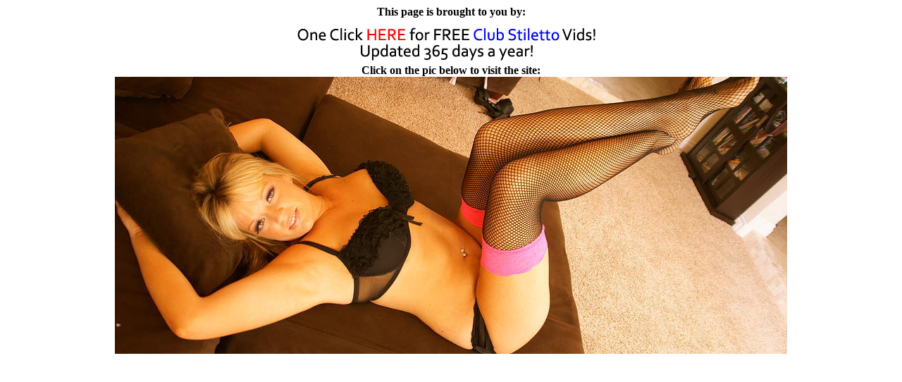

--- FILE ---
content_type: text/html; charset=utf-8
request_url: https://www.dickievirgin.com/node-picture-link-view/7292?format=simple
body_size: 5238
content:
<head>
  <script src="https://www.dickievirgin.com/sites/dickie/files/js/js_gd9EHbuhE4u_HoUC0tdJi9MlRqkF3NLdMCFC8VlWlx0.js"></script>
<script src="https://www.dickievirgin.com/sites/dickie/files/js/js_6UR8aB1w5-y_vdUUdWDWlX2QhWu_qIXlEGEV48YgV-c.js"></script>
<script src="https://www.dickievirgin.com/sites/dickie/files/js/js_VfVjaSz8yJjQGXeUoGxBtCDgk3TYoWD0W4NiDyGPmFs.js"></script>
<script src="https://www.dickievirgin.com/sites/dickie/files/js/js_OAUEqPK2wxBtwOxLYFD3me42dgyEUi2uZYh5asdzrts.js"></script>
<script src="https://www.dickievirgin.com/sites/dickie/files/js/js_OHxEVZeQuo0eNHXyT4bDXDczdlt9NvJATjUqG-HMN5Q.js"></script>
<script>jwplayer.key="jClCoiHj02ffHgcNuM6R7xyZKoSulUHShWbuNQ=="</script>
<script src="https://www.dickievirgin.com/sites/dickie/files/js/js_gNzxVY3Jo9CqMAjMnWXmJ1vI9I3lYknefrYYlTmfRPs.js"></script>
<script src="https://www.googletagmanager.com/gtag/js?id=G-18CFM7HHR0"></script>
<script>window.dataLayer = window.dataLayer || [];function gtag(){dataLayer.push(arguments)};gtag("js", new Date());gtag("set", "developer_id.dMDhkMT", true);gtag("config", "G-18CFM7HHR0", {"groups":"default","anonymize_ip":true});</script>
<script src="https://www.dickievirgin.com/sites/dickie/files/js/js_6LNmYXbJFrF_7W14muxt2N3zanu-C3tyGNx5A7k4lQ8.js"></script>
<script src="https://www.dickievirgin.com/sites/dickie/files/js/js_9VmjcAO7U7THT8J7nJyNOFm5_vDN_C1jeNZuuC1DH88.js"></script>
<script>jQuery.extend(Drupal.settings, {"basePath":"\/","pathPrefix":"","setHasJsCookie":0,"ajaxPageState":{"theme":"newdickie","theme_token":"Pu8_SxtlX0xmZpsdmf91JIsq-Zhau3ShOe4OnrkGh_8","js":{"0":1,"sites\/all\/modules\/eu_cookie_compliance\/js\/eu_cookie_compliance.min.js":1,"sites\/all\/themes\/bootstrap\/js\/bootstrap.js":1,"https:\/\/www.dickievirgin.com\/sites\/dickie\/files\/google_tag\/google\/google_tag.script.js":1,"sites\/all\/modules\/jquery_update\/replace\/jquery\/2.2\/jquery.min.js":1,"misc\/jquery-extend-3.4.0.js":1,"misc\/jquery-html-prefilter-3.5.0-backport.js":1,"misc\/jquery.once.js":1,"misc\/drupal.js":1,"sites\/all\/modules\/jquery_update\/js\/jquery_browser.js":1,"sites\/all\/modules\/jquery_update\/replace\/ui\/external\/jquery.cookie.js":1,"sites\/all\/modules\/beautytips\/js\/jquery.bt.min.js":1,"sites\/all\/modules\/beautytips\/js\/beautytips.min.js":1,"sites\/all\/modules\/entityreference\/js\/entityreference.js":1,"sites\/all\/modules\/simpleads\/simpleads.js":1,"sites\/all\/modules\/simpleads\/modules\/simpleads_campaigns\/simpleads_campaigns.js":1,"sites\/all\/modules\/authcache\/authcache.js":1,"sites\/all\/modules\/context_resolution\/context_resolution.js":1,"sites\/all\/modules\/zephyre_tools\/dickie_videoplay\/js\/videoplay.js":1,"sites\/all\/modules\/zephyre_tools\/dickie_videoplay\/js\/jwplayer\/jwplayer.js":1,"1":1,"sites\/all\/modules\/lightbox2\/js\/auto_image_handling.js":1,"sites\/all\/modules\/lightbox2\/js\/lightbox.js":1,"sites\/all\/modules\/authcache\/modules\/authcache_debug\/authcache_debug.js":1,"sites\/all\/modules\/google_analytics\/googleanalytics.js":1,"https:\/\/www.googletagmanager.com\/gtag\/js?id=G-18CFM7HHR0":1,"2":1,"sites\/all\/modules\/authcache\/modules\/authcache_menu\/authcache_menu.js":1,"sites\/all\/themes\/newdickie\/bootstrap\/js\/affix.js":1,"sites\/all\/themes\/newdickie\/bootstrap\/js\/alert.js":1,"sites\/all\/themes\/newdickie\/bootstrap\/js\/button.js":1,"sites\/all\/themes\/newdickie\/bootstrap\/js\/carousel.js":1,"sites\/all\/themes\/newdickie\/bootstrap\/js\/collapse.js":1,"sites\/all\/themes\/newdickie\/bootstrap\/js\/dropdown.js":1,"sites\/all\/themes\/newdickie\/bootstrap\/js\/modal.js":1,"sites\/all\/themes\/newdickie\/bootstrap\/js\/tooltip.js":1,"sites\/all\/themes\/newdickie\/bootstrap\/js\/popover.js":1,"sites\/all\/themes\/newdickie\/bootstrap\/js\/scrollspy.js":1,"sites\/all\/themes\/newdickie\/bootstrap\/js\/tab.js":1,"sites\/all\/themes\/newdickie\/bootstrap\/js\/transition.js":1,"sites\/all\/themes\/newdickie\/js\/main.js":1},"css":{"modules\/system\/system.base.css":1,"modules\/field\/theme\/field.css":1,"modules\/node\/node.css":1,"sites\/all\/modules\/simpleads\/simpleads.css":1,"sites\/all\/modules\/views\/css\/views.css":1,"sites\/all\/modules\/ckeditor\/css\/ckeditor.css":1,"sites\/all\/modules\/ctools\/css\/ctools.css":1,"sites\/all\/modules\/zephyre_tools\/dickie_videoplay\/css\/styles.css":1,"sites\/all\/modules\/lightbox2\/css\/lightbox_alt.css":1,"sites\/all\/modules\/rate\/rate.css":1,"sites\/dickie\/files\/sl_sprites.css":1,"sites\/all\/modules\/tagclouds\/tagclouds.css":1,"sites\/all\/modules\/views_table_highlighter\/views_table_highlighter.css":1,"sites\/all\/modules\/authcache\/modules\/authcache_debug\/authcache_debug.css":1,"sites\/all\/modules\/eu_cookie_compliance\/css\/eu_cookie_compliance.css":1,"public:\/\/ctools\/css\/8695a9d3e23511e74e4cde79b7ae1666.css":1,"sites\/all\/themes\/newdickie\/css\/style.css":1}},"authcache":{"q":"node-picture-link-view\/7292","cp":{"path":"\/","domain":".www.dickievirgin.com","secure":true},"cl":1},"beautytipStyles":{"default":{"fill":"rgba(0, 0, 0, .8)","padding":"20px","strokeStyle":"#CC0","strokeWidth":2,"spikeLength":5,"spikeGirth":40,"cornerRadius":5,"cssStyles":{"color":"#FFF","fontWeight":"bold"},"width":"250px","shadow":"1"},"plain":[],"netflix":{"positions":["right","left"],"fill":"#FFF","padding":5,"shadow":true,"shadowBlur":12,"strokeStyle":"#B9090B","spikeLength":50,"spikeGirth":60,"cornerRadius":10,"centerPointY":0.1,"overlap":-8,"cssStyles":{"fontSize":"12px","fontFamily":"arial,helvetica,sans-serif"}},"facebook":{"fill":"#F7F7F7","padding":8,"strokeStyle":"#B7B7B7","cornerRadius":0,"cssStyles":{"fontFamily":"\u0022lucida grande\u0022,tahoma,verdana,arial,sans-serif","fontSize":"11px"}},"transparent":{"fill":"rgba(0, 0, 0, .8)","padding":20,"strokeStyle":"#CC0","strokeWidth":3,"spikeLength":40,"spikeGirth":40,"cornerRadius":40,"cssStyles":{"color":"#FFF","fontWeight":"normal","font-Size":"10px","fontFamily":"\u0022Corbel\u0022"}},"big-green":{"fill":"#00FF4E","padding":20,"strokeWidth":0,"spikeLength":40,"spikeGirth":40,"cornerRadius":15,"cssStyles":{"fontFamily":"\u0022lucida grande\u0022,tahoma,verdana,arial,sans-serif","fontSize":"14px"}},"google-maps":{"positions":["top","bottom"],"fill":"#FFF","padding":15,"strokeStyle":"#ABABAB","strokeWidth":1,"spikeLength":65,"spikeGirth":40,"cornerRadius":25,"centerPointX":0.9,"cssStyles":[]},"hulu":{"fill":"#F4F4F4","strokeStyle":"#666666","spikeLength":20,"spikeGirth":10,"width":350,"overlap":0,"centerPointY":1,"cornerRadius":0,"cssStyles":{"fontFamily":"\u0022Lucida Grande\u0022,Helvetica,Arial,Verdana,sans-serif","fontSize":"12px","padding":"10px 14px"},"shadow":true,"shadowColor":"rgba(0,0,0,.5)","shadowBlur":8,"shadowOffsetX":4,"shadowOffsetY":4}},"beautytips":{"field-name-title":{"cssSelect":"field-name-title","style":"transparent"},".beautytips":{"cssSelect":".beautytips","style":"transparent"},"beautytips_manager_custom_2":{"cssSelect":"video","style":"default","trigger":"hover","shrinkToFit":false,"ajaxDisableLink":false,"text":"\u003Cp\u003Etesting beuty tips\u003C\/p\u003E\n","list":["trigger","shrinkToFit"]}},"lightbox2":{"rtl":0,"file_path":"\/(\\w\\w\/)public:\/","default_image":"\/sites\/all\/modules\/lightbox2\/images\/brokenimage.jpg","border_size":10,"font_color":"000","box_color":"fff","top_position":"","overlay_opacity":"0.8","overlay_color":"000","disable_close_click":1,"resize_sequence":0,"resize_speed":400,"fade_in_speed":400,"slide_down_speed":600,"use_alt_layout":1,"disable_resize":0,"disable_zoom":0,"force_show_nav":1,"show_caption":1,"loop_items":1,"node_link_text":"View Image Details","node_link_target":0,"image_count":"Image !current of !total","video_count":"Video !current of !total","page_count":"Page !current of !total","lite_press_x_close":"press \u003Ca href=\u0022#\u0022 onclick=\u0022hideLightbox(); return FALSE;\u0022\u003E\u003Ckbd\u003Ex\u003C\/kbd\u003E\u003C\/a\u003E to close","download_link_text":"","enable_login":false,"enable_contact":false,"keys_close":"c x 27","keys_previous":"p 37","keys_next":"n 39","keys_zoom":"z","keys_play_pause":"32","display_image_size":"original","image_node_sizes":"()","trigger_lightbox_classes":"","trigger_lightbox_group_classes":"img.inline","trigger_slideshow_classes":"","trigger_lightframe_classes":"","trigger_lightframe_group_classes":"","custom_class_handler":0,"custom_trigger_classes":"","disable_for_gallery_lists":1,"disable_for_acidfree_gallery_lists":true,"enable_acidfree_videos":true,"slideshow_interval":5000,"slideshow_automatic_start":true,"slideshow_automatic_exit":true,"show_play_pause":true,"pause_on_next_click":false,"pause_on_previous_click":true,"loop_slides":false,"iframe_width":600,"iframe_height":400,"iframe_border":1,"enable_video":0,"useragent":"Mozilla\/5.0 (Macintosh; Intel Mac OS X 10_15_7) AppleWebKit\/537.36 (KHTML, like Gecko) Chrome\/131.0.0.0 Safari\/537.36; ClaudeBot\/1.0; +claudebot@anthropic.com)"},"simpleads":{"url":{"ckeditor":"\/simpleads\/dashboard\/ckeditor"},"modulepath":"sites\/all\/modules\/simpleads"},"better_exposed_filters":{"views":{"node_picture_link_view":{"displays":{"page":{"filters":[]}}}}},"authcacheDebug":{"url":"\/authcache-debug\/ajax\/req-pXvdxGlWToL0PiEvkWat3zYNXTfildosRVKPaxYpgiA","all":false},"eu_cookie_compliance":{"cookie_policy_version":"1.0.0","popup_enabled":1,"popup_agreed_enabled":0,"popup_hide_agreed":0,"popup_clicking_confirmation":false,"popup_scrolling_confirmation":false,"popup_html_info":"\u003Cdiv class=\u0022eu-cookie-compliance-banner eu-cookie-compliance-banner-info eu-cookie-compliance-banner--opt-in\u0022\u003E\n  \u003Cdiv class=\u0022popup-content info\u0022\u003E\n        \u003Cdiv id=\u0022popup-text\u0022\u003E\n      \u003Ch2\u003E\tWe use cookies on this site to enhance your user experience\u003C\/h2\u003E\n\u003Cp\u003EBy clicking any link on this page you are giving your consent for us to set cookies.\u003C\/p\u003E\n              \u003Cbutton type=\u0022button\u0022 class=\u0022find-more-button eu-cookie-compliance-more-button\u0022\u003EMore info\u003C\/button\u003E\n          \u003C\/div\u003E\n    \n    \u003Cdiv id=\u0022popup-buttons\u0022 class=\u0022\u0022\u003E\n            \u003Cbutton type=\u0022button\u0022 class=\u0022agree-button eu-cookie-compliance-secondary-button\u0022\u003EOK, I agree\u003C\/button\u003E\n              \u003Cbutton type=\u0022button\u0022 class=\u0022decline-button eu-cookie-compliance-default-button\u0022 \u003EDecline\u003C\/button\u003E\n          \u003C\/div\u003E\n  \u003C\/div\u003E\n\u003C\/div\u003E","use_mobile_message":false,"mobile_popup_html_info":"\u003Cdiv class=\u0022eu-cookie-compliance-banner eu-cookie-compliance-banner-info eu-cookie-compliance-banner--opt-in\u0022\u003E\n  \u003Cdiv class=\u0022popup-content info\u0022\u003E\n        \u003Cdiv id=\u0022popup-text\u0022\u003E\n                    \u003Cbutton type=\u0022button\u0022 class=\u0022find-more-button eu-cookie-compliance-more-button\u0022\u003EMore info\u003C\/button\u003E\n          \u003C\/div\u003E\n    \n    \u003Cdiv id=\u0022popup-buttons\u0022 class=\u0022\u0022\u003E\n            \u003Cbutton type=\u0022button\u0022 class=\u0022agree-button eu-cookie-compliance-secondary-button\u0022\u003EOK, I agree\u003C\/button\u003E\n              \u003Cbutton type=\u0022button\u0022 class=\u0022decline-button eu-cookie-compliance-default-button\u0022 \u003EDecline\u003C\/button\u003E\n          \u003C\/div\u003E\n  \u003C\/div\u003E\n\u003C\/div\u003E\n","mobile_breakpoint":"768","popup_html_agreed":"\u003Cdiv\u003E\n  \u003Cdiv class=\u0022popup-content agreed\u0022\u003E\n    \u003Cdiv id=\u0022popup-text\u0022\u003E\n      \u003Ch2\u003E\tThank you for accepting cookies\u003C\/h2\u003E\n\u003Cp\u003EYou can now hide this message or find out more about cookies.\u003C\/p\u003E\n    \u003C\/div\u003E\n    \u003Cdiv id=\u0022popup-buttons\u0022\u003E\n      \u003Cbutton type=\u0022button\u0022 class=\u0022hide-popup-button eu-cookie-compliance-hide-button\u0022\u003EHide\u003C\/button\u003E\n              \u003Cbutton type=\u0022button\u0022 class=\u0022find-more-button eu-cookie-compliance-more-button-thank-you\u0022 \u003EMore info\u003C\/button\u003E\n          \u003C\/div\u003E\n  \u003C\/div\u003E\n\u003C\/div\u003E","popup_use_bare_css":false,"popup_height":"auto","popup_width":"100%","popup_delay":1000,"popup_link":"\/node\/17389","popup_link_new_window":1,"popup_position":null,"fixed_top_position":1,"popup_language":"en","store_consent":true,"better_support_for_screen_readers":0,"reload_page":0,"domain":"","domain_all_sites":null,"popup_eu_only_js":0,"cookie_lifetime":"100","cookie_session":false,"disagree_do_not_show_popup":0,"method":"opt_in","allowed_cookies":"","withdraw_markup":"\u003Cbutton type=\u0022button\u0022 class=\u0022eu-cookie-withdraw-tab\u0022\u003EPrivacy settings\u003C\/button\u003E\n\u003Cdiv class=\u0022eu-cookie-withdraw-banner\u0022\u003E\n  \u003Cdiv class=\u0022popup-content info\u0022\u003E\n    \u003Cdiv id=\u0022popup-text\u0022\u003E\n      \u003Ch2\u003E\tWe use cookies on this site to enhance your user experience\u003C\/h2\u003E\n\u003Cp\u003EYou have given your consent for us to set cookies.\u003C\/p\u003E\n    \u003C\/div\u003E\n    \u003Cdiv id=\u0022popup-buttons\u0022\u003E\n      \u003Cbutton type=\u0022button\u0022 class=\u0022eu-cookie-withdraw-button\u0022\u003EWithdraw consent\u003C\/button\u003E\n    \u003C\/div\u003E\n  \u003C\/div\u003E\n\u003C\/div\u003E\n","withdraw_enabled":false,"withdraw_button_on_info_popup":false,"cookie_categories":[],"cookie_categories_details":[],"enable_save_preferences_button":true,"cookie_name":"","cookie_value_disagreed":"0","cookie_value_agreed_show_thank_you":"1","cookie_value_agreed":"2","containing_element":"body","automatic_cookies_removal":true,"close_button_action":"close_banner"},"googleanalytics":{"account":["G-18CFM7HHR0"],"trackOutbound":1,"trackMailto":1,"trackDownload":1,"trackDownloadExtensions":"7z|aac|arc|arj|asf|asx|avi|bin|csv|doc(x|m)?|dot(x|m)?|exe|flv|gif|gz|gzip|hqx|jar|jpe?g|js|mp(2|3|4|e?g)|mov(ie)?|msi|msp|pdf|phps|png|ppt(x|m)?|pot(x|m)?|pps(x|m)?|ppam|sld(x|m)?|thmx|qtm?|ra(m|r)?|sea|sit|tar|tgz|torrent|txt|wav|wma|wmv|wpd|xls(x|m|b)?|xlt(x|m)|xlam|xml|z|zip"},"bootstrap":{"anchorsFix":"0","anchorsSmoothScrolling":"0","formHasError":1,"popoverEnabled":1,"popoverOptions":{"animation":1,"html":0,"placement":"right","selector":"","trigger":"click","triggerAutoclose":1,"title":"","content":"","delay":0,"container":"body"},"tooltipEnabled":1,"tooltipOptions":{"animation":1,"html":0,"placement":"auto left","selector":"","trigger":"hover focus","delay":0,"container":"body"}}});</script>
  <!-- Start Alexa Certify Javascript -->
<script type="text/javascript">
_atrk_opts = { atrk_acct:"tj/po1IWNa104B", domain:"dickievirgin.com",dynamic: true};
(function() { var as = document.createElement('script'); as.type = 'text/javascript'; as.async = true; as.src = "https://d31qbv1cthcecs.cloudfront.net/atrk.js"; var s = document.getElementsByTagName('script')[0];s.parentNode.insertBefore(as, s); })();
</script>
<noscript><img src="https://d5nxst8fruw4z.cloudfront.net/atrk.gif?account=tj/po1IWNa104B" style="display:none" height="1" width="1" alt="" /></noscript>
<!-- End Alexa Certify Javascript --> 

</head>

<div style="text-align: center;">  <div class="region region-content">
    <section id="block-system-main" class="block block-system clearfix">

      
  
      <div class="view-content">
        <div>
      
  <div class="views-field views-field-field-banner-visible">        <div class="field-content"><div><strong>This page is brought to you by:</strong></div><div class="header">
<div class="ad-link"></div>
</div>
<div class="adslist">
<script type="text/javascript">
<!--//--><![CDATA[// ><!--

    _simpelads_load('.simpleads-56993-content-0', 56993, 1);
  
//--><!]]>
</script><div class="simpleads-56993-content-0"></div>
</div>
</div>  </div>  
  <div>        <span><strong>Click on the pic below to visit the site:</strong><br />
</span>  </div>  
  <div class="views-field views-field-field-picture">        <div class="field-content"><a href="/dickie-tools/js/7292" target="_blank"><img typeof="foaf:Image" class="img-responsive" src="https://www.dickievirgin.com/sites/dickie/files/styles/lightbox/public/link_banners/jordyn.jpg?itok=g5TXXJev" width="954" height="393" alt="" /></a></div>  </div>  </div>
    </div>
  
</section>
  </div>
</div>

--- FILE ---
content_type: text/html; charset=UTF-8
request_url: https://www.dickievirgin.com/?q=simpleads/load/56993/1
body_size: 352
content:

<div id="ad_groups_56993">
  <div class="simplead-container image-ad first">
      <a href="https://www.dickievirgin.com/simpleads/redirect/26404" target="_blank"><img typeof="foaf:Image" class="img-responsive" src="https://www.dickievirgin.com/sites/dickie/files/field/image/cs-free.gif" alt="Club Stiletto FREE Vids" /></a>  </div></div>